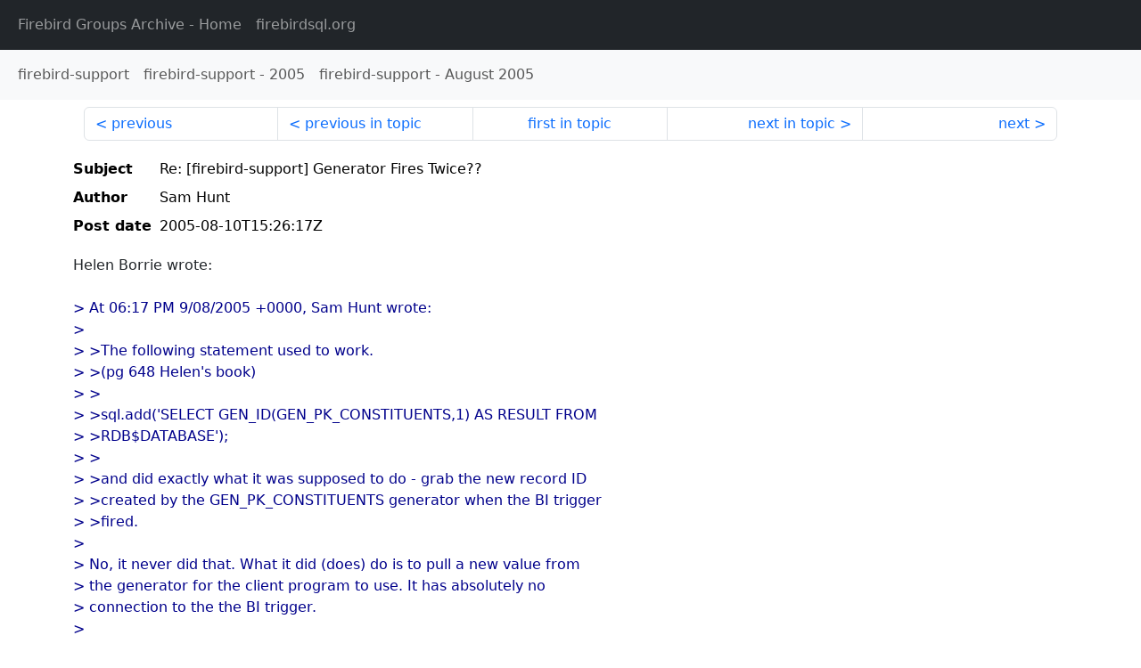

--- FILE ---
content_type: text/html
request_url: http://fb-list-archive.s3-website-eu-west-1.amazonaws.com/firebird-support/2005/8/64817.html
body_size: 2102
content:
<!DOCTYPE html>
<html lang="en">
<head>
    <meta charset="utf-8"/>
    <meta name="viewport" content="width=device-width, initial-scale=1">
    <link href="https://cdn.jsdelivr.net/npm/bootstrap@5.3.3/dist/css/bootstrap.min.css" rel="stylesheet" integrity="sha384-QWTKZyjpPEjISv5WaRU9OFeRpok6YctnYmDr5pNlyT2bRjXh0JMhjY6hW+ALEwIH" crossorigin="anonymous">
    <link href="../../../archive-style.css" rel="stylesheet" type="text/css"/>
    <link rel="canonical" href="http://fb-list-archive.s3-website-eu-west-1.amazonaws.com/firebird-support/2005/8/64817.html"/>
    <title>firebird-support - Re: [firebird-support] Generator Fires Twice??</title>
</head>
<body id="message" class="d-flex flex-column h-100">
<header class="archive-nav">
    <nav class="navbar navbar-expand-lg bg-dark site-menu" data-bs-theme="dark">
        <div class="container-fluid">
            <ul class="navbar-nav">
                <li class="nav-item site-root"><a class="nav-link" href="../../../"><span class="site-name">Firebird Groups Archive</span> - Home</a></li>
                <li class="nav-item parent-site"><a class="nav-link" href="https://www.firebirdsql.org/"><span class="site-name">firebirdsql.org</span></a></li>
            </ul>
        </div>
    </nav>
    <nav class="navbar navbar-expand-lg navbar-light bg-light group-nav">
        <div class="container-fluid">
            <ul class="navbar-nav">
                <li class="nav-item group-root"><a class="nav-link" href="../../index.html"><span class="group-name">firebird-support</span></a></li>
                <li class="nav-item group-year"><a class="nav-link" href="../index.html"><span class="group-name">firebird-support</span> - <span class="year">2005</span></a></li>
                <li class="nav-item group-year-month"><a class="nav-link" href="./index.html"><span class="group-name">firebird-support</span> - <span class="month">August 2005</span></a></li>
            </ul>
        </div>
    </nav>
</header>
<main role="main" class="flex-shrink-0">
    <div class="container">
        <nav class="my-sm-2 msg-nav content-nav-top">
            <div class="container-fluid">
                <ul class="pagination">
                    <li class="page-item previous previous-in-time">
                        <a class="page-link h-100" href="../../2005/8/64816.html">previous</a>
                    </li>
                    <li class="page-item previous previous-in-topic">
                        <a class="page-link h-100" href="../../2005/8/64797.html">previous in topic</a>
                    </li>
                    <li class="page-item first-in-topic"><a class="page-link h-100" href="../../2005/8/64788.html">first in topic</a></li>
                    <li class="page-item next next-in-topic">
                        <a class="page-link h-100" href="../../2005/8/64823.html">next in topic</a>
                    </li>
                    <li class="page-item next next-in-time">
                        <a class="page-link h-100" href="../../2005/8/64818.html">next</a>
                    </li>
                </ul>
            </div>
        </nav>
        <div class="msg">
            <div class="msg-header">
                <table class="table table-borderless table-sm">
                    <colgroup>
                        <col class="col-1 msg-header-name">
                        <col class="msg-header-value">
                    </colgroup>
                    <tr class="msg-subject">
                        <th scope="row" class="ps-sm-0 text-nowrap msg-header-name">Subject</th>
                        <td class="msg-header-value subject">Re: [firebird-support] Generator Fires Twice??</td>
                    </tr>
                    <tr class="msg-author">
                        <th scope="row" class="ps-sm-0 text-nowrap msg-header-name">Author</th>
                        <td class="msg-header-value author">Sam Hunt</td>
                    </tr>
                    <tr class="msg-postdate">
                        <th scope="row" class="ps-sm-0 text-nowrap msg-header-name">Post date</th>
                        <td class="msg-header-value date-time">2005-08-10T15:26:17Z</td>
                    </tr>
                </table>
            </div>
            <div class="my-sm-2 msg-body">
<div id="ygrps-yiv-1658329727">Helen Borrie wrote:<br>
<br>
<blockquote><span title="ireply"> &gt; At 06:17 PM 9/08/2005 +0000, Sam Hunt wrote:<br>
&gt;<br>
&gt; &gt;The following statement used to work.<br>
&gt; &gt;(pg 648 Helen's book)<br>
&gt; &gt;<br>
&gt; &gt;sql.add('SELECT GEN_ID(GEN_PK_CONSTITUENTS,1) AS RESULT FROM<br>
&gt; &gt;RDB$DATABASE');<br>
&gt; &gt;<br>
&gt; &gt;and did exactly what it was supposed to do - grab the new record ID<br>
&gt; &gt;created by the GEN_PK_CONSTITUENTS generator when the BI trigger<br>
&gt; &gt;fired.<br>
&gt;<br>
&gt; No, it never did that.  What it did (does) do is to pull a new value from<br>
&gt; the generator for the client program to use.  It has absolutely no<br>
&gt; connection to the the BI trigger.<br>
&gt;<br>
&gt;<br>
&gt; &gt;Now, I get the following error when I attempt to trace (in Delphi)<br>
&gt; &gt;thru this line of code:<br>
&gt; &gt;"SQL error code = -104<br>
&gt; &gt;Unexpected end of command'.<br>
&gt;<br>
&gt; This part of the problem lies somewhere in your Delphi code.  How are you<br>
&gt; submitting the statement?  What is your API interface component doing <br>
&gt; with<br>
&gt; the statement?  Can you put a monitor on it to see the statement that is<br>
&gt; being passed across the API?<br>
&gt;<br>
&gt;<br>
&gt; &gt;Also, the trigger value is destroyed and the above statement causes a<br>
&gt; &gt;new value to be created.<br>
&gt;<br>
&gt; This part of the problem is due to not having the BI trigger test the<br>
&gt; new.value for NULL before deciding whether to grab a new value from the<br>
&gt; generator.  Go back to P. 647 and start at the heading "Implementing<br>
&gt; Auto-Incrementing Keys".<br>
&gt;<br>
&gt; ./heLen<br>
&gt;<br>
&gt;<br>
 </span></blockquote>Thank you for your reply.<br>
I am studying your book and trying to apply its lessons regarding this <br>
subject.<br>
I am also looking at my code in more detail.<br>
Sam Hunt</div>
            </div>
        </div>
        <nav class="my-sm-2 msg-nav content-nav-bottom">
            <div class="container-fluid">
                <ul class="pagination">
                    <li class="page-item previous previous-in-time">
                        <a class="page-link h-100" href="../../2005/8/64816.html">previous</a>
                    </li>
                    <li class="page-item previous previous-in-topic">
                        <a class="page-link h-100" href="../../2005/8/64797.html">previous in topic</a>
                    </li>
                    <li class="page-item first-in-topic"><a class="page-link h-100" href="../../2005/8/64788.html">first in topic</a></li>
                    <li class="page-item next next-in-topic">
                        <a class="page-link h-100" href="../../2005/8/64823.html">next in topic</a>
                    </li>
                    <li class="page-item next next-in-time">
                        <a class="page-link h-100" href="../../2005/8/64818.html">next</a>
                    </li>
                </ul>
            </div>
        </nav>
    </div>
</main>
</body>
</html>